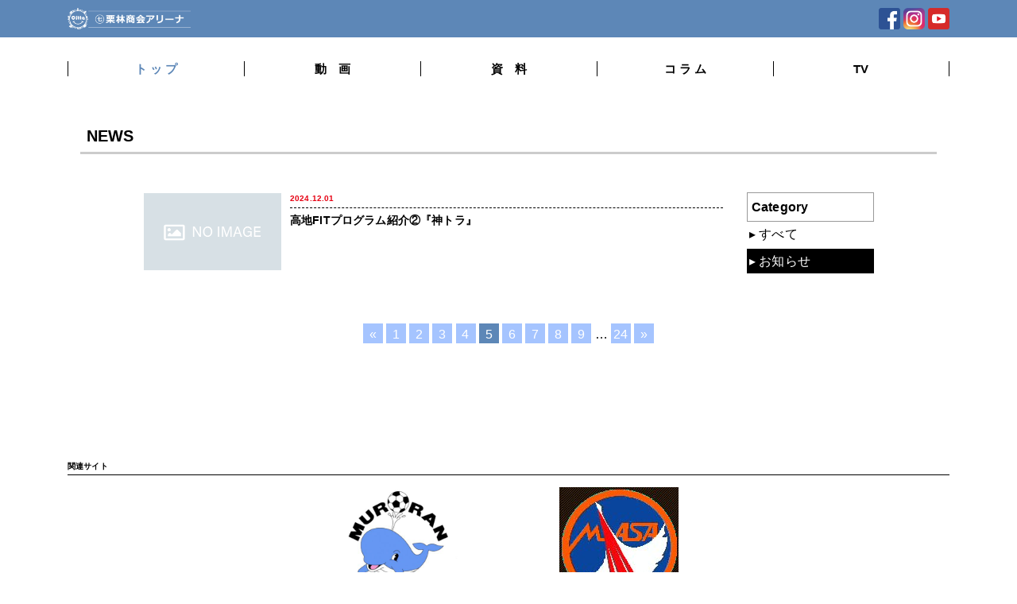

--- FILE ---
content_type: text/html; charset=UTF-8
request_url: https://muroran.citta-town.com/archives/various_cat/full-posture_l3/page/5
body_size: 8423
content:
<!doctype html>
<html lang="ja">
<head>
<meta charset="utf-8">
<meta name="viewport" content="width=device-width, initial-scale=1, shrink-to-fit=no">
<title>㊆栗林商会アリーナ【コンテンツ紹介】／Citta</title>
	
<meta name="description" content=" ">
<meta http-equiv="X-UA-Compatible" content="IE=edge">
	
	<link rel="stylesheet" href="https://muroran.citta-town.com/wp-content/themes/wp-muroran/css/bootstrap.css" media="all">
	<link rel="stylesheet" href="https://cdnjs.cloudflare.com/ajax/libs/slick-carousel/1.9.0/slick.css">
    <link rel="stylesheet" href="https://cdnjs.cloudflare.com/ajax/libs/slick-carousel/1.9.0/slick-theme.css">
	<link href="https://muroran.citta-town.com/wp-content/themes/wp-muroran/style.css" rel="stylesheet" type="text/css" media="all">
		
	<script type="text/javascript" src="https://muroran.citta-town.com/wp-content/themes/wp-muroran/js/jquery-3.4.1.js"></script>
	<script type="text/javascript" src="https://muroran.citta-town.com/wp-content/themes/wp-muroran/js/bootstrap.bundle.min.js"></script>
	<script src="https://cdnjs.cloudflare.com/ajax/libs/slick-carousel/1.9.0/slick.min.js"></script>
	<script type="text/javascript" src="https://muroran.citta-town.com/wp-content/themes/wp-muroran/js/fastyt.js"></script>
	<script type="text/javascript" src="https://muroran.citta-town.com/wp-content/themes/wp-muroran/js/index.js"></script>
	
	<meta name='robots' content='max-image-preview:large' />
<link rel="alternate" type="application/rss+xml" title="㊆栗林商会アリーナ【コンテンツ紹介】／Citta &raquo; 全身 カテゴリー のフィード" href="https://muroran.citta-town.com/archives/various_cat/full-posture_l3/feed" />
<script type="text/javascript">
/* <![CDATA[ */
window._wpemojiSettings = {"baseUrl":"https:\/\/s.w.org\/images\/core\/emoji\/15.0.3\/72x72\/","ext":".png","svgUrl":"https:\/\/s.w.org\/images\/core\/emoji\/15.0.3\/svg\/","svgExt":".svg","source":{"concatemoji":"https:\/\/muroran.citta-town.com\/wp-includes\/js\/wp-emoji-release.min.js?ver=6.5.7"}};
/*! This file is auto-generated */
!function(i,n){var o,s,e;function c(e){try{var t={supportTests:e,timestamp:(new Date).valueOf()};sessionStorage.setItem(o,JSON.stringify(t))}catch(e){}}function p(e,t,n){e.clearRect(0,0,e.canvas.width,e.canvas.height),e.fillText(t,0,0);var t=new Uint32Array(e.getImageData(0,0,e.canvas.width,e.canvas.height).data),r=(e.clearRect(0,0,e.canvas.width,e.canvas.height),e.fillText(n,0,0),new Uint32Array(e.getImageData(0,0,e.canvas.width,e.canvas.height).data));return t.every(function(e,t){return e===r[t]})}function u(e,t,n){switch(t){case"flag":return n(e,"\ud83c\udff3\ufe0f\u200d\u26a7\ufe0f","\ud83c\udff3\ufe0f\u200b\u26a7\ufe0f")?!1:!n(e,"\ud83c\uddfa\ud83c\uddf3","\ud83c\uddfa\u200b\ud83c\uddf3")&&!n(e,"\ud83c\udff4\udb40\udc67\udb40\udc62\udb40\udc65\udb40\udc6e\udb40\udc67\udb40\udc7f","\ud83c\udff4\u200b\udb40\udc67\u200b\udb40\udc62\u200b\udb40\udc65\u200b\udb40\udc6e\u200b\udb40\udc67\u200b\udb40\udc7f");case"emoji":return!n(e,"\ud83d\udc26\u200d\u2b1b","\ud83d\udc26\u200b\u2b1b")}return!1}function f(e,t,n){var r="undefined"!=typeof WorkerGlobalScope&&self instanceof WorkerGlobalScope?new OffscreenCanvas(300,150):i.createElement("canvas"),a=r.getContext("2d",{willReadFrequently:!0}),o=(a.textBaseline="top",a.font="600 32px Arial",{});return e.forEach(function(e){o[e]=t(a,e,n)}),o}function t(e){var t=i.createElement("script");t.src=e,t.defer=!0,i.head.appendChild(t)}"undefined"!=typeof Promise&&(o="wpEmojiSettingsSupports",s=["flag","emoji"],n.supports={everything:!0,everythingExceptFlag:!0},e=new Promise(function(e){i.addEventListener("DOMContentLoaded",e,{once:!0})}),new Promise(function(t){var n=function(){try{var e=JSON.parse(sessionStorage.getItem(o));if("object"==typeof e&&"number"==typeof e.timestamp&&(new Date).valueOf()<e.timestamp+604800&&"object"==typeof e.supportTests)return e.supportTests}catch(e){}return null}();if(!n){if("undefined"!=typeof Worker&&"undefined"!=typeof OffscreenCanvas&&"undefined"!=typeof URL&&URL.createObjectURL&&"undefined"!=typeof Blob)try{var e="postMessage("+f.toString()+"("+[JSON.stringify(s),u.toString(),p.toString()].join(",")+"));",r=new Blob([e],{type:"text/javascript"}),a=new Worker(URL.createObjectURL(r),{name:"wpTestEmojiSupports"});return void(a.onmessage=function(e){c(n=e.data),a.terminate(),t(n)})}catch(e){}c(n=f(s,u,p))}t(n)}).then(function(e){for(var t in e)n.supports[t]=e[t],n.supports.everything=n.supports.everything&&n.supports[t],"flag"!==t&&(n.supports.everythingExceptFlag=n.supports.everythingExceptFlag&&n.supports[t]);n.supports.everythingExceptFlag=n.supports.everythingExceptFlag&&!n.supports.flag,n.DOMReady=!1,n.readyCallback=function(){n.DOMReady=!0}}).then(function(){return e}).then(function(){var e;n.supports.everything||(n.readyCallback(),(e=n.source||{}).concatemoji?t(e.concatemoji):e.wpemoji&&e.twemoji&&(t(e.twemoji),t(e.wpemoji)))}))}((window,document),window._wpemojiSettings);
/* ]]> */
</script>
<style id='wp-emoji-styles-inline-css' type='text/css'>

	img.wp-smiley, img.emoji {
		display: inline !important;
		border: none !important;
		box-shadow: none !important;
		height: 1em !important;
		width: 1em !important;
		margin: 0 0.07em !important;
		vertical-align: -0.1em !important;
		background: none !important;
		padding: 0 !important;
	}
</style>
<link rel='stylesheet' id='wp-block-library-css' href='https://muroran.citta-town.com/wp-includes/css/dist/block-library/style.min.css?ver=6.5.7' type='text/css' media='all' />
<style id='classic-theme-styles-inline-css' type='text/css'>
/*! This file is auto-generated */
.wp-block-button__link{color:#fff;background-color:#32373c;border-radius:9999px;box-shadow:none;text-decoration:none;padding:calc(.667em + 2px) calc(1.333em + 2px);font-size:1.125em}.wp-block-file__button{background:#32373c;color:#fff;text-decoration:none}
</style>
<style id='global-styles-inline-css' type='text/css'>
body{--wp--preset--color--black: #000000;--wp--preset--color--cyan-bluish-gray: #abb8c3;--wp--preset--color--white: #ffffff;--wp--preset--color--pale-pink: #f78da7;--wp--preset--color--vivid-red: #cf2e2e;--wp--preset--color--luminous-vivid-orange: #ff6900;--wp--preset--color--luminous-vivid-amber: #fcb900;--wp--preset--color--light-green-cyan: #7bdcb5;--wp--preset--color--vivid-green-cyan: #00d084;--wp--preset--color--pale-cyan-blue: #8ed1fc;--wp--preset--color--vivid-cyan-blue: #0693e3;--wp--preset--color--vivid-purple: #9b51e0;--wp--preset--gradient--vivid-cyan-blue-to-vivid-purple: linear-gradient(135deg,rgba(6,147,227,1) 0%,rgb(155,81,224) 100%);--wp--preset--gradient--light-green-cyan-to-vivid-green-cyan: linear-gradient(135deg,rgb(122,220,180) 0%,rgb(0,208,130) 100%);--wp--preset--gradient--luminous-vivid-amber-to-luminous-vivid-orange: linear-gradient(135deg,rgba(252,185,0,1) 0%,rgba(255,105,0,1) 100%);--wp--preset--gradient--luminous-vivid-orange-to-vivid-red: linear-gradient(135deg,rgba(255,105,0,1) 0%,rgb(207,46,46) 100%);--wp--preset--gradient--very-light-gray-to-cyan-bluish-gray: linear-gradient(135deg,rgb(238,238,238) 0%,rgb(169,184,195) 100%);--wp--preset--gradient--cool-to-warm-spectrum: linear-gradient(135deg,rgb(74,234,220) 0%,rgb(151,120,209) 20%,rgb(207,42,186) 40%,rgb(238,44,130) 60%,rgb(251,105,98) 80%,rgb(254,248,76) 100%);--wp--preset--gradient--blush-light-purple: linear-gradient(135deg,rgb(255,206,236) 0%,rgb(152,150,240) 100%);--wp--preset--gradient--blush-bordeaux: linear-gradient(135deg,rgb(254,205,165) 0%,rgb(254,45,45) 50%,rgb(107,0,62) 100%);--wp--preset--gradient--luminous-dusk: linear-gradient(135deg,rgb(255,203,112) 0%,rgb(199,81,192) 50%,rgb(65,88,208) 100%);--wp--preset--gradient--pale-ocean: linear-gradient(135deg,rgb(255,245,203) 0%,rgb(182,227,212) 50%,rgb(51,167,181) 100%);--wp--preset--gradient--electric-grass: linear-gradient(135deg,rgb(202,248,128) 0%,rgb(113,206,126) 100%);--wp--preset--gradient--midnight: linear-gradient(135deg,rgb(2,3,129) 0%,rgb(40,116,252) 100%);--wp--preset--font-size--small: 13px;--wp--preset--font-size--medium: 20px;--wp--preset--font-size--large: 36px;--wp--preset--font-size--x-large: 42px;--wp--preset--spacing--20: 0.44rem;--wp--preset--spacing--30: 0.67rem;--wp--preset--spacing--40: 1rem;--wp--preset--spacing--50: 1.5rem;--wp--preset--spacing--60: 2.25rem;--wp--preset--spacing--70: 3.38rem;--wp--preset--spacing--80: 5.06rem;--wp--preset--shadow--natural: 6px 6px 9px rgba(0, 0, 0, 0.2);--wp--preset--shadow--deep: 12px 12px 50px rgba(0, 0, 0, 0.4);--wp--preset--shadow--sharp: 6px 6px 0px rgba(0, 0, 0, 0.2);--wp--preset--shadow--outlined: 6px 6px 0px -3px rgba(255, 255, 255, 1), 6px 6px rgba(0, 0, 0, 1);--wp--preset--shadow--crisp: 6px 6px 0px rgba(0, 0, 0, 1);}:where(.is-layout-flex){gap: 0.5em;}:where(.is-layout-grid){gap: 0.5em;}body .is-layout-flex{display: flex;}body .is-layout-flex{flex-wrap: wrap;align-items: center;}body .is-layout-flex > *{margin: 0;}body .is-layout-grid{display: grid;}body .is-layout-grid > *{margin: 0;}:where(.wp-block-columns.is-layout-flex){gap: 2em;}:where(.wp-block-columns.is-layout-grid){gap: 2em;}:where(.wp-block-post-template.is-layout-flex){gap: 1.25em;}:where(.wp-block-post-template.is-layout-grid){gap: 1.25em;}.has-black-color{color: var(--wp--preset--color--black) !important;}.has-cyan-bluish-gray-color{color: var(--wp--preset--color--cyan-bluish-gray) !important;}.has-white-color{color: var(--wp--preset--color--white) !important;}.has-pale-pink-color{color: var(--wp--preset--color--pale-pink) !important;}.has-vivid-red-color{color: var(--wp--preset--color--vivid-red) !important;}.has-luminous-vivid-orange-color{color: var(--wp--preset--color--luminous-vivid-orange) !important;}.has-luminous-vivid-amber-color{color: var(--wp--preset--color--luminous-vivid-amber) !important;}.has-light-green-cyan-color{color: var(--wp--preset--color--light-green-cyan) !important;}.has-vivid-green-cyan-color{color: var(--wp--preset--color--vivid-green-cyan) !important;}.has-pale-cyan-blue-color{color: var(--wp--preset--color--pale-cyan-blue) !important;}.has-vivid-cyan-blue-color{color: var(--wp--preset--color--vivid-cyan-blue) !important;}.has-vivid-purple-color{color: var(--wp--preset--color--vivid-purple) !important;}.has-black-background-color{background-color: var(--wp--preset--color--black) !important;}.has-cyan-bluish-gray-background-color{background-color: var(--wp--preset--color--cyan-bluish-gray) !important;}.has-white-background-color{background-color: var(--wp--preset--color--white) !important;}.has-pale-pink-background-color{background-color: var(--wp--preset--color--pale-pink) !important;}.has-vivid-red-background-color{background-color: var(--wp--preset--color--vivid-red) !important;}.has-luminous-vivid-orange-background-color{background-color: var(--wp--preset--color--luminous-vivid-orange) !important;}.has-luminous-vivid-amber-background-color{background-color: var(--wp--preset--color--luminous-vivid-amber) !important;}.has-light-green-cyan-background-color{background-color: var(--wp--preset--color--light-green-cyan) !important;}.has-vivid-green-cyan-background-color{background-color: var(--wp--preset--color--vivid-green-cyan) !important;}.has-pale-cyan-blue-background-color{background-color: var(--wp--preset--color--pale-cyan-blue) !important;}.has-vivid-cyan-blue-background-color{background-color: var(--wp--preset--color--vivid-cyan-blue) !important;}.has-vivid-purple-background-color{background-color: var(--wp--preset--color--vivid-purple) !important;}.has-black-border-color{border-color: var(--wp--preset--color--black) !important;}.has-cyan-bluish-gray-border-color{border-color: var(--wp--preset--color--cyan-bluish-gray) !important;}.has-white-border-color{border-color: var(--wp--preset--color--white) !important;}.has-pale-pink-border-color{border-color: var(--wp--preset--color--pale-pink) !important;}.has-vivid-red-border-color{border-color: var(--wp--preset--color--vivid-red) !important;}.has-luminous-vivid-orange-border-color{border-color: var(--wp--preset--color--luminous-vivid-orange) !important;}.has-luminous-vivid-amber-border-color{border-color: var(--wp--preset--color--luminous-vivid-amber) !important;}.has-light-green-cyan-border-color{border-color: var(--wp--preset--color--light-green-cyan) !important;}.has-vivid-green-cyan-border-color{border-color: var(--wp--preset--color--vivid-green-cyan) !important;}.has-pale-cyan-blue-border-color{border-color: var(--wp--preset--color--pale-cyan-blue) !important;}.has-vivid-cyan-blue-border-color{border-color: var(--wp--preset--color--vivid-cyan-blue) !important;}.has-vivid-purple-border-color{border-color: var(--wp--preset--color--vivid-purple) !important;}.has-vivid-cyan-blue-to-vivid-purple-gradient-background{background: var(--wp--preset--gradient--vivid-cyan-blue-to-vivid-purple) !important;}.has-light-green-cyan-to-vivid-green-cyan-gradient-background{background: var(--wp--preset--gradient--light-green-cyan-to-vivid-green-cyan) !important;}.has-luminous-vivid-amber-to-luminous-vivid-orange-gradient-background{background: var(--wp--preset--gradient--luminous-vivid-amber-to-luminous-vivid-orange) !important;}.has-luminous-vivid-orange-to-vivid-red-gradient-background{background: var(--wp--preset--gradient--luminous-vivid-orange-to-vivid-red) !important;}.has-very-light-gray-to-cyan-bluish-gray-gradient-background{background: var(--wp--preset--gradient--very-light-gray-to-cyan-bluish-gray) !important;}.has-cool-to-warm-spectrum-gradient-background{background: var(--wp--preset--gradient--cool-to-warm-spectrum) !important;}.has-blush-light-purple-gradient-background{background: var(--wp--preset--gradient--blush-light-purple) !important;}.has-blush-bordeaux-gradient-background{background: var(--wp--preset--gradient--blush-bordeaux) !important;}.has-luminous-dusk-gradient-background{background: var(--wp--preset--gradient--luminous-dusk) !important;}.has-pale-ocean-gradient-background{background: var(--wp--preset--gradient--pale-ocean) !important;}.has-electric-grass-gradient-background{background: var(--wp--preset--gradient--electric-grass) !important;}.has-midnight-gradient-background{background: var(--wp--preset--gradient--midnight) !important;}.has-small-font-size{font-size: var(--wp--preset--font-size--small) !important;}.has-medium-font-size{font-size: var(--wp--preset--font-size--medium) !important;}.has-large-font-size{font-size: var(--wp--preset--font-size--large) !important;}.has-x-large-font-size{font-size: var(--wp--preset--font-size--x-large) !important;}
.wp-block-navigation a:where(:not(.wp-element-button)){color: inherit;}
:where(.wp-block-post-template.is-layout-flex){gap: 1.25em;}:where(.wp-block-post-template.is-layout-grid){gap: 1.25em;}
:where(.wp-block-columns.is-layout-flex){gap: 2em;}:where(.wp-block-columns.is-layout-grid){gap: 2em;}
.wp-block-pullquote{font-size: 1.5em;line-height: 1.6;}
</style>
<link rel='stylesheet' id='wp-pagenavi-css' href='https://muroran.citta-town.com/wp-content/plugins/wp-pagenavi/pagenavi-css.css?ver=2.70' type='text/css' media='all' />
<link rel='stylesheet' id='mts_simple_booking_front_css-css' href='https://muroran.citta-town.com/wp-content/plugins/mts-simple-booking-c/css/mtssb-front.css?ver=6.5.7' type='text/css' media='all' />
<link rel='stylesheet' id='dashicons-css' href='https://muroran.citta-town.com/wp-includes/css/dashicons.min.css?ver=6.5.7' type='text/css' media='all' />
<link rel='stylesheet' id='my-calendar-reset-css' href='https://muroran.citta-town.com/wp-content/plugins/my-calendar/css/reset.css?ver=3.4.24' type='text/css' media='all' />
<link rel='stylesheet' id='my-calendar-style-css' href='https://muroran.citta-town.com/wp-content/plugins/my-calendar/styles/twentytwentytwo.css?ver=3.4.24-twentytwentytwo-css' type='text/css' media='all' />
<style id='my-calendar-style-inline-css' type='text/css'>

/* Styles by My Calendar - Joseph C Dolson https://www.joedolson.com/ */

.mc-main .mc_general .event-title, .mc-main .mc_general .event-title a { background: #ffffcc !important; color: #000000 !important; }
.mc-main .mc_general .event-title a:hover, .mc-main .mc_general .event-title a:focus { background: #ffffff !important;}
.mc-main {--primary-dark: #313233; --primary-light: #fff; --secondary-light: #fff; --secondary-dark: #000; --highlight-dark: #666; --highlight-light: #efefef; --category-mc_general: #ffffcc; }
</style>
<script type="text/javascript" src="https://muroran.citta-town.com/wp-includes/js/jquery/jquery.min.js?ver=3.7.1" id="jquery-core-js"></script>
<script type="text/javascript" src="https://muroran.citta-town.com/wp-includes/js/jquery/jquery-migrate.min.js?ver=3.4.1" id="jquery-migrate-js"></script>
<script type="text/javascript" id="drilldown-js-extra">
/* <![CDATA[ */
var drilldown_vars = {"ajaxurl":"https:\/\/muroran.citta-town.com\/wp-admin\/admin-ajax.php"};
/* ]]> */
</script>
<script type="text/javascript" src="https://muroran.citta-town.com/wp-content/themes/wp-muroran/js/drilldown.js?202206201453&amp;ver=6.5.7" id="drilldown-js"></script>
<link rel="https://api.w.org/" href="https://muroran.citta-town.com/wp-json/" /><link rel="EditURI" type="application/rsd+xml" title="RSD" href="https://muroran.citta-town.com/xmlrpc.php?rsd" />
<meta name="generator" content="WordPress 6.5.7" />
		<script>
			( function() {
				window.onpageshow = function( event ) {
					// Defined window.wpforms means that a form exists on a page.
					// If so and back/forward button has been clicked,
					// force reload a page to prevent the submit button state stuck.
					if ( typeof window.wpforms !== 'undefined' && event.persisted ) {
						window.location.reload();
					}
				};
			}() );
		</script>
		<link rel="icon" href="https://muroran.citta-town.com/wp-content/uploads/2023/01/cropped-siteicon2-1-32x32.png" sizes="32x32" />
<link rel="icon" href="https://muroran.citta-town.com/wp-content/uploads/2023/01/cropped-siteicon2-1-192x192.png" sizes="192x192" />
<link rel="apple-touch-icon" href="https://muroran.citta-town.com/wp-content/uploads/2023/01/cropped-siteicon2-1-180x180.png" />
<meta name="msapplication-TileImage" content="https://muroran.citta-town.com/wp-content/uploads/2023/01/cropped-siteicon2-1-270x270.png" />
<style id="wpforms-css-vars-root">
				:root {
					--wpforms-field-border-radius: 3px;
--wpforms-field-border-style: solid;
--wpforms-field-border-size: 1px;
--wpforms-field-background-color: #ffffff;
--wpforms-field-border-color: rgba( 0, 0, 0, 0.25 );
--wpforms-field-border-color-spare: rgba( 0, 0, 0, 0.25 );
--wpforms-field-text-color: rgba( 0, 0, 0, 0.7 );
--wpforms-field-menu-color: #ffffff;
--wpforms-label-color: rgba( 0, 0, 0, 0.85 );
--wpforms-label-sublabel-color: rgba( 0, 0, 0, 0.55 );
--wpforms-label-error-color: #d63637;
--wpforms-button-border-radius: 3px;
--wpforms-button-border-style: none;
--wpforms-button-border-size: 1px;
--wpforms-button-background-color: #066aab;
--wpforms-button-border-color: #066aab;
--wpforms-button-text-color: #ffffff;
--wpforms-page-break-color: #066aab;
--wpforms-background-image: none;
--wpforms-background-position: center center;
--wpforms-background-repeat: no-repeat;
--wpforms-background-size: cover;
--wpforms-background-width: 100px;
--wpforms-background-height: 100px;
--wpforms-background-color: rgba( 0, 0, 0, 0 );
--wpforms-background-url: none;
--wpforms-container-padding: 0px;
--wpforms-container-border-style: none;
--wpforms-container-border-width: 1px;
--wpforms-container-border-color: #000000;
--wpforms-container-border-radius: 3px;
--wpforms-field-size-input-height: 43px;
--wpforms-field-size-input-spacing: 15px;
--wpforms-field-size-font-size: 16px;
--wpforms-field-size-line-height: 19px;
--wpforms-field-size-padding-h: 14px;
--wpforms-field-size-checkbox-size: 16px;
--wpforms-field-size-sublabel-spacing: 5px;
--wpforms-field-size-icon-size: 1;
--wpforms-label-size-font-size: 16px;
--wpforms-label-size-line-height: 19px;
--wpforms-label-size-sublabel-font-size: 14px;
--wpforms-label-size-sublabel-line-height: 17px;
--wpforms-button-size-font-size: 17px;
--wpforms-button-size-height: 41px;
--wpforms-button-size-padding-h: 15px;
--wpforms-button-size-margin-top: 10px;
--wpforms-container-shadow-size-box-shadow: none;

				}
			</style>	
<meta name="google-site-verification" content="1Lss6hxH7TqoGFYKGyCqUpbo9yWgp9a1VnKUO9Oeifc" />
	
<!-- Google tag (gtag.js) -->
<script async src="https://www.googletagmanager.com/gtag/js?id=G-BV4PYMB6KD"></script>
<script>
  window.dataLayer = window.dataLayer || [];
  function gtag(){dataLayer.push(arguments);}
  gtag('js', new Date());

  gtag('config', 'G-BV4PYMB6KD');
</script>
	
</head>

<body>

	
<header>
		
		<div class="container">
		<div class="row row-10 align-items-center">
			<div class="col-8 col-md-6">
				<h1><a href="/"><img src="https://muroran.citta-town.com/wp-content/uploads/2023/01/kuribayashishokaiarena-citta.png" alt="citta" width="100%" class="spbr001"/></a></h1>
			</div>
			<div class="col-3 col-sm-4 col-md-6 col-xl-6">
				<div class="d-flex float-right align-items-center">
					<div class="sns-area">
					<a href="https://www.facebook.com/Cittatown2021" target="_blank" rel="noopener noreferrer"><img src="https://muroran.citta-town.com/wp-content/themes/wp-muroran/img/facebook.png" alt="facebook"></a>
					<a href="https://www.instagram.com/citta.town/" target="_blank" rel="noopener noreferrer"><img src="https://muroran.citta-town.com/wp-content/themes/wp-muroran/img/instagram.png" alt="instagram"></a>
					<a href="https://www.youtube.com/channel/UCGhhLV7MexljwzwdK-LHKLw" target="_blank" rel="noopener noreferrer"><img src="https://muroran.citta-town.com/wp-content/themes/wp-muroran/img/youtube.png" alt="youtube"></a>
					</div>
				</div>
			</div>
		</div>
		</div>
		
			<div class="sp-header">
			<div class="hamburger">
			  <span></span>
			  <span></span>
			  <span></span>
			  <span class="hum_text01">MENU</span>
			</div>
			</div>	
</header>
	
			<div class="container gmrelative01">
			<nav class="globalMenuSp">
				<ul>
					<li class="active"><div id="nav-home-sp" class="top-menu-inner"><a href="/"><div class="nav-title">ト ッ プ</div></a></div></li>
					<li><div id="nav-movie-sp" class="top-menu-inner"><a href="/movie"><div class="nav-title">動　画</div></a></div></li>
					<li><div id="nav-document-sp" class="top-menu-inner sp-bd-right"><a href="/document"><div class="nav-title">資　料</div></a></div></li>
					<li><div id="nav-column-sp" class="top-menu-inner"> <a href="/column"><div class="nav-title">コ ラ ム</div></a> </div></li>
					<li><div id="nav-live-sp" class="top-menu-inner"><a href="/tv"><div class="nav-title">TV</div></a></div></li>
				</ul>
				<div class="sns-area2">
					<a href="https://www.facebook.com/Cittatown2021" target="_blank" rel="noopener noreferrer"><img src="https://muroran.citta-town.com/wp-content/themes/wp-muroran/img/facebook.png" alt="facebook"></a>
					<a href="https://www.instagram.com/citta.town/" target="_blank" rel="noopener noreferrer"><img src="https://muroran.citta-town.com/wp-content/themes/wp-muroran/img/instagram.png" alt="instagram"></a>
					<a href="https://www.youtube.com/channel/UCGhhLV7MexljwzwdK-LHKLw" target="_blank" rel="noopener noreferrer"><img src="https://muroran.citta-town.com/wp-content/themes/wp-muroran/img/youtube.png" alt="youtube"></a>
				</div>
			</nav>

			<nav class="top-menu">
					<div class="row no-gutters">
					<div class="col">
					  <div id="nav-home" class="top-menu-inner">
						  <a href="/" class="no_border01"><div class="nav-title">ト ッ プ</div></a>
						</div>
					</div>
					<div class="col">
						<div id="nav-movie" class="top-menu-inner">
						  <a href="/movie" class="no_border01"><div class="nav-title">動　画</div></a>
						</div>
					</div>
					<div class="col">
					  <div id="nav-document" class="top-menu-inner sp-bd-right">
						  <a href="/document" class="no_border01"><div class="nav-title">資　料</div></a>
					  </div>
					</div>
					<div class="col">
					  <div id="nav-column" class="top-menu-inner">
						  <a href="/column" class="no_border01">
						  <div class="nav-title">コ ラ ム</div></a>
					  </div>
					</div>
					<div class="col">
					  <div id="nav-live" class="top-menu-inner bd-right">
						  <a href="/tv" class="no_border01"><div class="nav-title">TV</div></a>
					  </div>
					</div>
				  </div>
				</nav>
			</div>	
		<div id="main-wrapper">
			
			<section class="page-inner">
				<div class="container">
										
					<h2 class="h2-basic"> NEWS</h2>
					
					<div class="row">
					<div class="col-md-9 col-lg-8 offset-lg-1">
						
					<ul class="tabacms_blog_list tabacms_height_match">
											
						  <li>
							<article>
							  <div class="row row-10 mb-3">
								<div class="col-3" style="height: 115.3px;">
								  <div class="tabacms_thumbnail_wrapper">
									<div class="tabacms_thumbnail"> <a href="https://muroran.citta-town.com/archives/various/various-765">
																					<img src="https://muroran.citta-town.com/wp-content/themes/wp-muroran/img/no_image.png" class="img-responsive" alt="お知らせ画像" />
																				</a> </div>
								  </div>
								</div>
								<div class="col-9" style="height: 115.3px;">
								  <div class="tabacms_detail">
																		<time> 2024.12.01 </time>
									<h2 class="tabacms_ellipsis_2"> <a href="https://muroran.citta-town.com/archives/various/various-765">高地FITプログラム紹介②『神トラ』</a> </h2>
									</div>
								</div>
							  </div>
							</article>
						  </li>
						
						

													
					</ul>
						
						
					</div>
					<div class="col-md-3 col-lg-2 mt-5 mt-md-0">				
						
						<div class="side-midashi">Category</div>
						<ul class="side-list mb-4">
							<li class="all"><a href="/news-list">すべて</a></li>
							
							<li><a href="https://muroran.citta-town.com/archives/category/news-info" style="background:#000000;">お知らせ</a> </li> 							
							</ul>
						


					</div>
					</div>
				
					<div class="archive-pager">
							<a class="prev page-numbers" href="https://muroran.citta-town.com/archives/various_cat/full-posture_l3/page/4">«</a>
<a class="page-numbers" href="https://muroran.citta-town.com/archives/various_cat/full-posture_l3">1</a>
<a class="page-numbers" href="https://muroran.citta-town.com/archives/various_cat/full-posture_l3/page/2">2</a>
<a class="page-numbers" href="https://muroran.citta-town.com/archives/various_cat/full-posture_l3/page/3">3</a>
<a class="page-numbers" href="https://muroran.citta-town.com/archives/various_cat/full-posture_l3/page/4">4</a>
<span aria-current="page" class="page-numbers current">5</span>
<a class="page-numbers" href="https://muroran.citta-town.com/archives/various_cat/full-posture_l3/page/6">6</a>
<a class="page-numbers" href="https://muroran.citta-town.com/archives/various_cat/full-posture_l3/page/7">7</a>
<a class="page-numbers" href="https://muroran.citta-town.com/archives/various_cat/full-posture_l3/page/8">8</a>
<a class="page-numbers" href="https://muroran.citta-town.com/archives/various_cat/full-posture_l3/page/9">9</a>
<span class="page-numbers dots">&hellip;</span>
<a class="page-numbers" href="https://muroran.citta-town.com/archives/various_cat/full-posture_l3/page/24">24</a>
<a class="next page-numbers" href="https://muroran.citta-town.com/archives/various_cat/full-posture_l3/page/6">»</a>						</div>
					

						
					</div>
				
			</section>
			</div>

		
<!--<section class="index-box partners_link001 pb-4 mt-5 mb-5 frame_wrap1">
		<div class="container">
        <h2>Cittaサイト</h2>
		  
		  <iframe  class= "frame_center" src="https://citta-town.com/" width="100%" height="640"></iframe>
		  
		</div>
</section>-->

<section class="index-box partners_link001 pb-4 mt-5 mb-5 ">
      <div class="container">
        <h2>関連サイト</h2>
		  		  
        <div class="live-bg">
          <div class="container">
            <div class="row justify-content-center">
              <div class="col-6 col-md-3 col-lg-2 live-bg-red text-center">
                <a href="https://www.city.muroran.lg.jp/" target="_blank" rel="noopener noreferrer">
                  <img src="https://muroran.citta-town.com/wp-content/themes/wp-muroran/img/AGREEMENT/muroran.jpg" alt="室蘭市"/>
                </a>
              </div>
              <div class="col-6 col-md-3 col-lg-2 offset-lg-1 live-bg-gray text-center">
                <a href="https://murospo.com/taikyo/index-bl2021.html" target="_blank" rel="noopener noreferrer">
                  <img src="https://muroran.citta-town.com/wp-content/themes/wp-muroran/img/AGREEMENT/muroran_sports.jpg" alt="室蘭市スポーツ協会"/>
                </a>
              </div>
            </div>
          </div>
        </div>
		  <div class="bnr-citta text-center mt-5 pt-3">
			  <a href="https://citta-town.com/" target="_blank" rel="noopener noreferrer">
			  <img src="https://muroran.citta-town.com/wp-content/themes/wp-muroran/img/AGREEMENT/citta_logo.jpg" alt="Citta"/>
			</a>
		  </div>
      </div>
    </section>


<div class="container">
		<nav class="top-menu bottom-menu">
			<div class="row no-gutters">
					<div class="col">
					  <div id="nav-home" class="top-menu-inner">
						  <a href="/" class="no_border01"><div class="nav-title">ト ッ プ</div></a>
						</div>
					</div>
					<div class="col">
						<div id="nav-movie" class="top-menu-inner">
						  <a href="/movie" class="no_border01"><div class="nav-title">動　画</div></a>
						</div>
					</div>
					<div class="col">
					  <div id="nav-document" class="top-menu-inner sp-bd-right">
						  <a href="/document" class="no_border01"><div class="nav-title">資　料</div></a>
					  </div>
					</div>
					<div class="col">
					  <div id="nav-column" class="top-menu-inner">
						  <a href="/column" class="no_border01">
						  <div class="nav-title">コ ラ ム</div></a>
					  </div>
					</div>
					<div class="col">
					  <div id="nav-live" class="top-menu-inner bd-right">
						  <a href="/tv" class="no_border01"><div class="nav-title">TV</div></a>
					  </div>
					</div>
				  </div>
		</nav>
	</div>
	
	<footer>
		<div class="footer-back ">
		<div class="container">
			<div class="footer-nav-wrapper">
			<ul class="footer-nav">
			    <li><a href="/">≫トップページ</a></li>
				<li><a href="https://citta-town.com/question" target="_blank">≫よくあるご質問</a></li>
				<li><a href="https://citta-town.com/guide" target="_blank">≫利用規約</a></li>
				<li><a href="https://citta-town.com/privacy" target="_blank">≫プライバシーポリシー</a></li>
				<li><a href="https://ragusuta.co.jp/contact-citta/" target="_blank">≫お問い合わせ</a></li>
				<li><a href="https://ragusuta.co.jp//" target="_blank">≫Citta運営企業</a></li>
			</ul>
		</div>
		
		</div>
		<div class="footer-copy">Copyright © ㊆栗林商会アリーナ／Citta</div>
		</div>

		<p id="page-top" style="bottom: 20px;"><a href="#wrap"><img src="https://muroran.citta-town.com/wp-content/themes/wp-muroran/img/arrow-1.png" alt="arrowアイコン" width="31px"></a></p>
	</footer>

<script type="text/javascript" src="https://muroran.citta-town.com/wp-includes/js/dist/vendor/wp-polyfill-inert.min.js?ver=3.1.2" id="wp-polyfill-inert-js"></script>
<script type="text/javascript" src="https://muroran.citta-town.com/wp-includes/js/dist/vendor/regenerator-runtime.min.js?ver=0.14.0" id="regenerator-runtime-js"></script>
<script type="text/javascript" src="https://muroran.citta-town.com/wp-includes/js/dist/vendor/wp-polyfill.min.js?ver=3.15.0" id="wp-polyfill-js"></script>
<script type="text/javascript" src="https://muroran.citta-town.com/wp-includes/js/dist/dom-ready.min.js?ver=f77871ff7694fffea381" id="wp-dom-ready-js"></script>
<script type="text/javascript" src="https://muroran.citta-town.com/wp-includes/js/dist/hooks.min.js?ver=2810c76e705dd1a53b18" id="wp-hooks-js"></script>
<script type="text/javascript" src="https://muroran.citta-town.com/wp-includes/js/dist/i18n.min.js?ver=5e580eb46a90c2b997e6" id="wp-i18n-js"></script>
<script type="text/javascript" id="wp-i18n-js-after">
/* <![CDATA[ */
wp.i18n.setLocaleData( { 'text direction\u0004ltr': [ 'ltr' ] } );
/* ]]> */
</script>
<script type="text/javascript" id="wp-a11y-js-translations">
/* <![CDATA[ */
( function( domain, translations ) {
	var localeData = translations.locale_data[ domain ] || translations.locale_data.messages;
	localeData[""].domain = domain;
	wp.i18n.setLocaleData( localeData, domain );
} )( "default", {"translation-revision-date":"2025-10-03 13:05:07+0000","generator":"GlotPress\/4.0.1","domain":"messages","locale_data":{"messages":{"":{"domain":"messages","plural-forms":"nplurals=1; plural=0;","lang":"ja_JP"},"Notifications":["\u901a\u77e5"]}},"comment":{"reference":"wp-includes\/js\/dist\/a11y.js"}} );
/* ]]> */
</script>
<script type="text/javascript" src="https://muroran.citta-town.com/wp-includes/js/dist/a11y.min.js?ver=d90eebea464f6c09bfd5" id="wp-a11y-js"></script>
<script type="text/javascript" id="mc.mcjs-js-extra">
/* <![CDATA[ */
var my_calendar = {"grid":"true","list":"true","mini":"true","ajax":"true","links":"false","newWindow":"\u65b0\u898f\u30bf\u30d6"};
/* ]]> */
</script>
<script type="text/javascript" src="https://muroran.citta-town.com/wp-content/plugins/my-calendar/js/mcjs.min.js?ver=3.4.24" id="mc.mcjs-js"></script>
</body>
</html>


--- FILE ---
content_type: text/css
request_url: https://muroran.citta-town.com/wp-content/themes/wp-muroran/style.css
body_size: 5621
content:
/*
Theme Name:	muroran.citta-town.com
Description:㊆栗林商会アリーナ【コンテンツ紹介】／Citta
Author:C-farm
*/

body {
    font-size: 16px;
	line-height: 1.6;
	font-family: "メイリオ", "Meiryo","游ゴシック体", "Yu Gothic", YuGothic, "ヒラギノ角ゴ Pro", "Hiragino Kaku Gothic Pro", sans-serif;
	font-feature-settings: "palt";
	color: #000;
	letter-spacing: 0.01rem;
	font-weight: 500;
}
a {
  -webkit-transition: all 0.2s ease;
  -moz-transition: all 0.2s ease;
  -ms-transition: all 0.2s ease;
  -o-transition: all 0.2s ease;
  transition: all 0.2s ease;
  color: #000;
}
a:hover, a:focus, a:active {
  outline: none;
  text-decoration: none;
  color: #0405cb;
}
img{
max-width:100%;
vertical-align: bottom;
}
input[type="submit"],
select {
	outline: none;
	border-radius: 0;
	-webkit-appearance: none;
	-moz-appearance: auto;
	-ms-appearance: auto;
	-o-appearance: auto;
	appearance: auto;
  }

.row-10 {
    margin-left:-5px;
    margin-right:-5px;
}	
.row-10>div {
    padding-right:5px;
    padding-left:5px;
}



*:focus {
	outline: none;
	}




/*トップページ-------------------------------*/
/*ヘッダー*/
header {
  background: #5d87b7;
  position: relative;
  z-index: 200;
}
h1 {
  line-height: 1;
  margin: 10px 0 10px;
  text-align: left;
	font-size: 16px;
}
h1 img {
  height: 27px;
	width: auto;
	z-index: 1000;
	position: relative;
}
.sns-area img {
  height: 27px;
	width: auto;
}


/*ナビゲーション*/
nav.globalMenuSp, .hamburger {
  display : none;
}
nav.top-menu {
  margin: 25px 0 5px;
  padding-bottom: 20px;
}
.top-menu-inner .nav-title {
  border-left: 1px solid #000;
}
.top-menu-inner.bd-right .nav-title {
  border-right: 1px solid #000;
}
.top-menu-inner a .nav-title {
	text-align: center;
  font-size: 15px;
  margin-bottom: 0;
  margin-top: 5px;
  font-weight: bold;
	line-height: 1.3;
}
.top-menu-inner a.active .nav-title {
  color: #5d87b7;
}

/*メインビジュアル*/
.slick-wrap {
  width: 100%;
  height: 100%;
}

.slick-wrap img {
  width: 100%;
  object-fit: cover;
}
ul.slick-wrap {
  margin: 0;
    margin-bottom: 0px;
  padding: 0;
}
.slick-prev, .slick-next {
  width: 30px;
  height: 30px;
  z-index: 15;
}
.slick-next {
  right: 0;
  position: absolute;
  top: 50%;
  transform: translateY(-50%);
  -webkit-transform: translateY(-50%);
  -ms-transform: translateY(-50%);
}
.slick-prev {
  left: 0;
  position: absolute;
  top: 50%;
  transform: translateY(-50%);
  -webkit-transform: translateY(-50%);
  -ms-transform: translateY(-50%);
}
.slick-next::before {
  content: "＞";
  width: 30px;
  height: 30px;
  background: #595757;
  color: #fff;
  display: inline-block;
  line-height: 30px;
  padding-left: 7px;
}
.slick-prev::before {
  content: "＜";
  width: 30px;
  height: 30px;
  background: #595757;
  color: #fff;
  display: inline-block;
  line-height: 30px;
  padding-right: 7px;
}
.slick-dots li {
  margin: 0;
}
.slick-dots li button::before {
  font-size: 10px;
  opacity: 0.75;
  -ms-filter: "alpha(opacity=75)";
  filter: alpha(opacity=75);
  color: #fff;
  -webkit-font-smoothing: antialiased;
  -moz-osx-font-smoothing: grayscale;
  -ms-filter: "alpha(opacity=75)";
  filter: alpha(opacity=75);
}
.slick-dots li.slick-active button::before {
  color: #669aff;
  opacity: 1;
  -ms-filter: "alpha(opacity=100)";
  filter: alpha(opacity=100);
}
.slick-dots {
	bottom: 10px;
}
.slick-dotted.slick-slider {
  margin-bottom: 0;
}


/*お知らせ*/
.calendar iframe {
  width: 100%;
}


h2.news-h2 {
  border-bottom: 1px solid #000;
  margin-bottom: 15px;
  font-size: 10px;
  font-weight: bold;
  padding-bottom: 4px;
}
.news-wrap {
  border: 1px dashed #000;
  padding: 15px;
}
.tabacms_blog_list {
  list-style: none;
  padding: 0;
  margin-bottom: 30px;
}
.tabacms_thumbnail_wrapper {
  margin: 0px 0px 16px 0px !important;
  padding: 0 !important;
  position: relative;
  width: 100%;
  border: solid 1px #ffffff;
}
.tabacms_thumbnail_wrapper::before {
  content: "";
  display: block;
  padding-top: 56.25%;
}
.tabacms_thumbnail_wrapper .tabacms_thumbnail {
  position: absolute;
  top: 0;
  left: 0;
  bottom: 0;
  right: 0;
  overflow: hidden;
  margin: 0 !important;
  padding: 0 !important;
}

.tabacms_thumbnail_wrapper .tabacms_thumbnail img {
  height: auto !important;
  width: 100%;
  display: block;
  max-width: 100%;
}
.tabacms_blog_list .tabacms_detail label {
  background-color: #cccccc;
  color: #ffffff;
  text-align: center;
  font-size: 0.7em;
  display: inline-block;
  clear: both;
  font-size: 10px !important;
  margin: 0px 0px 5px 0px !important;
  padding: 3px 5px 2px 5px !important;
  line-height: 1 !important;
	font-weight: bold;
}
.tabacms_blog_list .tabacms_detail time {
  font-size: 10px !important;
  display: block !important;
  margin: 0px 0px 3px 0px !important;
  font-weight: bold !important;
  float: none !important;
  color: #e60012 !important;
}
.tabacms_ellipsis_2 {
  overflow: hidden;
  text-overflow: ellipsis;
  display: -webkit-box;
  -webkit-box-orient: vertical;
  -webkit-line-clamp: 2;
}
.tabacms_blog_list .tabacms_detail h2 {
  font-size: 14px !important;
  margin: 0px !important;
  border-top: 1px dashed #000;
  padding-top: 7px;
  font-weight: bold;
}

.list-link {
  text-align: right;
  position: relative;
  line-height: 1;
}
.list-link::after {
  content: "";
  width: 0;
  height: 0;
  border-style: solid;
  border-width: 0 0 16px 20px;
  border-color: transparent transparent #000 transparent;
  position: absolute;
  bottom: 0;
  right: 0;
}
.list-link a {
  font-size: 10px;
  font-weight: bold;
  padding-right: 25px;
  display: inline-block;
  border-bottom: 1px solid #000;
  line-height: 20px;
}
.list-link::after {
  content: "";
  width: 0;
  height: 0;
  border-style: solid;
  border-width: 0 0 16px 20px;
  border-color: transparent transparent #000 transparent;
  position: absolute;
  bottom: 0;
  right: 0;
}



/*Let's Try*/
section.index-box02 {
  padding: 35px 0 35px;
  margin: 0;
}
section.index-box02.powerpush h2.index-h2-gray {
  color: #000;
  border: 1px solid #000;
  padding: 7px 60px 5px;
  display: inline-block;
	font-size: 20px;
	line-height: 1.5;
	letter-spacing: 3px;
	text-align: center;
	margin-bottom: 20px;
	font-weight: bold;
}


/*検索*/
.search-wrap {
  padding-bottom: 20px;
}
ul.index-search, ul.kyeword-search {
  display: flex;
  list-style: none;
  width: 100%;
  padding: 0;
  height: 42px;
}
ul.index-search {
  flex-wrap: nowrap;
}
.s-citta {
  font-size: 15px;
  color: #fff;
  font-weight: bold;
  height: 100%;
  line-height: 31px;
  padding: 5px 20px;
  background: #5d87b7;
	flex-basis: 30%;
	text-align: center;
}
.s-citta span {
  font-size: 10px;
}
.s-cat {
  flex-basis: 35%;
}
.t-key {
  flex-basis: 35%;
}
.s-key {
  flex-basis: 35%;
}
.s-submit {
  flex-basis: 8%;
}
.s-submit #search_btn {
  height: 42px;
  width: 42px;
	background: #5d87b7;
	border: none;
	padding: 0;
}
ul.index-search select {
  width: 100%;
  border: 2px solid #5d87b7;
  padding: 7px 5px;
  font-size: 11px;
  line-height: 24px;
  height: 100%;
	color: #999;
}
#search_btn img, #kyeword_btn img {
  height: 100%;
  width: auto;
}
ul.kyeword-search .s-key {
  flex-basis: 87%;
}
ul.kyeword-search input {
  width: 100%;
  border: 2px solid #000;
  padding: 7px 5px;
  font-size: 11px;
  line-height: 24px;
}
.s-submit {
  flex-basis: 8%;
}
.s-submit #kyeword_btn {
  background: #000;
  width: 42px;
	height: 42px;
  border: none;
  padding: 0;
}

ul.index-search select option {
  color: #000;
}
ul.index-search select option:first-child {
  color: #999;
}
.s-result {
  font-size: 13px;
}
.s-result div {
  color: #0405cb;
  line-height: 1.1;
}

/*共通*/
.inner {
    padding: 80px 0;
}

/*カレンダー*/
.booking-timelink {
  pointer-events: none;
}
.day-calendar table {
  width: 100% !important;
}


/*コンテンツ新着投稿表示*/
.s-thumbnail-m {
  position: relative;
  padding-bottom: 56.25%;
  height: 0;
  overflow: hidden;
}
.s-thumbnail-m a {
  border: 2px solid #fff;
  display: block;
  position: relative;
}
.s-thumbnail-m a img {
  width: 100%;
}


.main-head {
    padding: 5px 5px 2px;
    margin-top: 10px;
    font-size: 10px;
    font-weight: bold;
    background: #22537e;
    line-height: 1.3;
    display: inline-block;
    color: #fff;
}
.main-head span {
	font-size: 13px;
	line-height: 1;
}
dl.movie {
	margin-bottom: 20px;
	margin-top: 10px;
}
dl.movie dt{
	border-bottom:1px dashed #595757;
	padding-bottom: 5px;
	margin-bottom: 5px;
	display: flex;
	align-items: flex-end;
	justify-content: space-between;
}
dl.movie dt .movie-title{
	font-size: 14px;
	font-weight: 600;
	line-height: 1.4;

}
dl.movie dt .movie-date{
	font-size: 10px;
	font-weight: 600;
	text-align: right;
	color: #e60012;
}
dl.movie dd{
	font-size: 12px;
	font-weight: 500;
	display: -webkit-box;
	-webkit-box-orient: vertical;
	-webkit-line-clamp: 5;
	overflow: hidden;
	text-overflow: ellipsis;
	white-space: normal;
	max-height: 6.3em;
	line-height: 0.9rem;
}

.yt_play iframe {
    width: 100%;
}

.new-red {
  color: #e60012;
  font-size: 12px;
  font-weight: bold;
}

.yt {
  position:relative;
}
.yt_play {
  position: absolute;
}
.yt_play:hover {
  cursor:pointer;
}
.main-head.cat-movie {
  background: #1d2088;
  color: #fff;
}
.main-head.cat-document {
  background: #009944;
  color: #fff;
}
.main-head.cat-column {
  background: #f39800;
  color: #fff;
}
.main-head.cat-tv {
  background: #e4007f;
  color: #fff;
}


/*パートナーリンク*/
section.partners_link001 {
  padding: 0px 0 25px;
}
.partners_link001 h2 {
  border-bottom: 1px solid #000;
  margin-bottom: 15px;
  font-size: 10px;
  font-weight: bold;
  padding-bottom: 4px;
}
.live-bg, .live-bg-red {
  background: transparent;
}



/*フッター*/

.top-menu.bottom-menu {
  margin-bottom: 0;
  margin-top: 0;
  border-top: 1px solid #000;
  padding-top: 10px;
}

.footer-back {
  background: #5d87b7;
  color: #fff;
  padding: 40px 0 10px;
}

.footer-nav-wrapper {
  border-bottom: 1px solid #fff;
  padding-bottom: 10px;
  text-align: left;
  margin-bottom: 30px;
}

ul.footer-nav {
  list-style-type: none;
  width: 100%;
  justify-content: center;
  display: flex;
  padding: 0;
	font-weight: bold;
}
ul.footer-nav li {
  text-align: left;
  border-bottom: none;
  width: auto;
  padding: 0;
}
ul.footer-nav li a {
  color: #fff;
  font-size: 14px;
  padding: 0 10px;
}
ul.footer-nav li a:hover {
  color: #ccc;
}
.footer-copy {
  background: #5d87b7;
  text-align: center;
  color: #fff;
  font-size: 12px;
  padding-bottom: 20px;
}




/*ページトップへ*/
#page-top {
    position: fixed;
    bottom: 30px;
    left: 20px;
    font-size: 180%;
    z-index: 200;
	margin: 0;
}
#page-top a {
  background: #FDD129;
  text-decoration: none;
  color: #fff;
  width: 50px;
  padding: 0;
  text-align: center;
  display: block;
  border-radius: 50%;
  border: 2px solid #fff;
	background: radial-gradient(#FDD129, #F08000);
	width: 68px;
	height: 68px;
	line-height: 78px;
}
#page-top a:hover, #page-top-member a:hover {
 background: #F08000;	
  background: -moz-radial-gradient(#FDD129, #F08000);
  background: -webkit-radial-gradient(#FDD129, #F08000);
  background: radial-gradient(#FDD129, #F08000);
  opacity: .8;
	text-decoration: none;
}
#page-top a img, #page-top-member a img {
  vertical-align: 9px;
}

/*各投稿ページ*/
section.page-box000 {
  padding: 20px 0 0px;
}
h2.page-h2 {
  line-height: 1;
  margin-bottom: 40px;
  border: 1px solid #000;
  display: inline-block;
  padding: 13px 50px 10px;
  font-size: 20px;
	font-weight: bold;
}
/*コラム詳細*/
.single-wrapper {
  padding: 12px 0;
}
dl.single-midashi dt {
  border: 1px solid #595757;
  padding: 0 60px;
  letter-spacing: 2px;
  margin-right: 40px;
  font-size: 120%;
	display:inline-block;
}
dl.single-midashi dd {
  color: #e60012;
	display:inline-block;
	font-weight:bold;
}
h3.sinle-title {
  color: #0405cb;
	margin: 60px 0 30px;
	font-size: 150%;
	border-bottom: 1px dashed #0405cb;
	padding-bottom: 5px;
	font-weight: 600;
}



/*お知らせ一覧*/
h2.h2-basic {
  border-bottom: 3px solid #ccc;
  font-size: 20px;
  font-weight: bold;
margin: 10px 16px 48px;
padding: 8px;
}
.archive-pager {
    text-align: center;
    padding: 20px 0;
}
.page-inner {
  padding: 20px 0 80px;
}
a.page-numbers, .archive-pager .current {
    border: none;
	color: #fff;
	width: 25px;
	height: 25px;
	line-height: 25px;
	display: inline-block;
	background: #a5c4ff;
	padding-top: 1px;
}
.archive-pager .current {
  color: #fff;
  background: #5d87b7;
}
a.page-numbers:hover {
    color: #0405cb;
}
.pagination {
  justify-content: center;
}
.side-midashi {
  font-weight: bold;
  border: 1px solid #999;
  padding: 5px;
}
ul.side-list {
  list-style-type: none;
  padding: 0;
}
ul.side-list li a {
  display: block;
  margin-bottom: 3px;
  padding: 3px;
  color: #fff;
}
ul.side-list li a::before {
  content: '▸ ';
}
ul.side-list li.all a {
	color:#000;
}
ul.side-list li a:hover {
	opacity:0.7;
}

.single-pager  {
    padding: 60px 0 0;
}
.single-pager ul {
    list-style-type: none;
    overflow: hidden;
    padding: 0;
    margin: 0;
    font-size: 90%;
	line-height: 1.5;
}
.single-pager ul li.previous {
    float: left;
    display: inline;
	margin-bottom: 5px;
}
.single-pager ul li.previous a {
    padding: 0 5px;
    border: 1px solid #b2b2b2;
	border-radius: 4px;
	-moz-border-radius: 4px;
	-webkit-border-radius: 4px;
	-o-border-radius: 4px;
	-ms-border-radius: 4px;
	color:#333;
    display: block;
    text-decoration: none;
}
.single-pager ul li.next {
    float: right;
    display: inline;
	margin-bottom: 5px;
}
.single-pager ul li.next a {
    padding: 0 5px;
    border: 1px solid #b2b2b2;
	border-radius: 4px;
	-moz-border-radius: 4px;
	-webkit-border-radius: 4px;
	-o-border-radius: 4px;
	-ms-border-radius: 4px;
	color:#333;
    display: block;
    text-decoration: none;
}
.single-pager ul li.previous a:hover, .single-pager ul li.next a:hover{
	background: #f2f3f7;
}
.pager .previous > a, .pager .previous > span {
    float: left;
    width: 150px;
    white-space: nowrap;
    overflow: hidden;
    text-overflow: ellipsis;
    -webkit-text-overflow: ellipsis;
    -o-text-overflow: ellipsis;
	text-align:center;
}
	.pager .next > a, .pager .next > span {
		float: right;
		    width: 150px;
    white-space: nowrap;
    overflow: hidden;
    text-overflow: ellipsis;
    -webkit-text-overflow: ellipsis;
    -o-text-overflow: ellipsis;
		text-align:center;
	}
.single-label {
  background-color: #cccccc;
  color: #ffffff;
  text-align: center;
  padding: 3px 5px 3px 5px;
  font-size: 10px;
  min-width: 130px !important;
  display: inline-block;
  margin-top: 16px;
  margin-bottom: 16px;
  font-weight: bold;
}
h1.single-h1 {
  text-align: left;
  border-bottom: 2px solid #595757;
  font-weight: 600;
  line-height: 1.3;
  font-size: 1.5em;
  margin-bottom: 16px;
}
.single_header time {
  font-size: 80%;
  font-weight: bold;
  color: #e60012;
  text-align: right;
  display: block;
	margin-bottom: 10px;
}
.column-contents a{
	color:#669aff;
}
.column-contents h2 {
  border-left: 4px solid #F39800;
  padding-left: 10px;
  line-height: 1.6;
  margin: 30px 0 15px;
  font-size: 24px;
  font-weight: bold;
}
.gray-btn-wrapper {
  padding: 80px 0;
}
.gray-btn-wrapper a {
  background: #000;
  border: 1px solid #000;
  color: #fff;
  font-size: 24px;
  font-weight: 600;
  -webkit-transition: all 0.2s ease;
  -moz-transition: all 0.2s ease;
  -ms-transition: all 0.2s ease;
  -o-transition: all 0.2s ease;
  transition: all 0.2s ease;
  border-radius: 0;
	letter-spacing: 5px;
	padding: 10px 80px;
}
.gray-btn-wrapper a:hover {
	background: #0405cb;
	color: #fff;
}

section.partners_link001 img {
  max-height: 150px;
}
section.partners_link001 .bnr-citta img {
  max-height: 300px;
}
.frame_center {
    margin: 0 auto;
    display: block;
    max-width: 100%;
}
.pt-2 {
    padding-top: 16px;
}
@media (max-width: 1199px) {
	.s-citta {
	  flex-basis: 100%;
	  font-size: 13px;
	  color: #fff;
	  font-weight: bold;
	  height: 100%;
	  line-height: 31px;
	  letter-spacing: -0.5px;
	  padding: 5px;
	  flex: 1 0 auto;
	}
}


@media (max-width: 991px) {
	.inner {
	  padding: 40px 0;
	}
	.front_page .footer-back {
	  padding: 15px 0 21%;
	}
	ul.footer-nav li {
	  text-align: center;
	  border-bottom: 1px solid #ccc;
	  width: 100%;
	  padding: 10px;
	}
	ul.footer-nav {
	  flex-wrap: wrap;
	}
	.footer-nav-wrapper {
		border-bottom: none;
		padding-bottom: 0;
	}
	
		dl.movie dt {
		display: block;
	}
	

	
}

/*--------------------------------------------
スマホ
-----------------------------------------------*/
@media (max-width: 767px) {
	.pc{
		display:none;
	}
	.sp{
		display:block;
	}
	.top-menu {
		display: none;
	}
	

	.sp-header {
		background: #5d87b7;
		width: 100%;
		height: 46px;
		position: absolute;
		top: 0;
		z-index: 200;
	}
	.sns-area {
	  display: none;
	}
	.index-top {
		position: relative;
		padding-top: 46px;
	}
	.hamburger {
	  display : block;
	  position: absolute;
	  z-index : 33;
	  right : 5px;
	  top   : 0;
	  width : 42px;
	  height: 42px;
	  cursor: pointer;
	  text-align: center;
	}
	.hamburger span {
	  display : block;
	  position: absolute;
	  width   : 28px;
	  height  : 2px ;
	  left    : 6px;
	  background : #fff;
	  -webkit-transition: 0.5s ease-in-out;
	  -moz-transition   : 0.5s ease-in-out;
	  transition        : 0.5s ease-in-out;
	}
	.hamburger span:nth-child(1) {
	  top: 8px;
	}
	.hamburger span:nth-child(2) {
	  top: 16px;
	}
	.hamburger span:nth-child(3) {
	  top: 24px;
	}
	.hamburger.active span:nth-child(1) {
	  top : 16px;
	  left: 6px;
	  -webkit-transform: rotate(315deg);
	  -moz-transform   : rotate(315deg);
	  transform        : rotate(315deg);
	}
	.hamburger.active span:nth-child(2),
	.hamburger.active span:nth-child(3) {
	  top: 16px;
	  -webkit-transform: rotate(-315deg);
	  -moz-transform   : rotate(-315deg);
	  transform        : rotate(-315deg);
	}
	nav.globalMenuSp {
		display: block;
		position: absolute;
		z-index: 20;
		top: 0px;
		left: 0;
		color: #595757;
		background: #fff;
		text-align: center;
		transform: translateY(-100%);
		transition: all 0.6s;
		width: 100%;
		padding: 50px 0 10px;
		border-bottom: 1px solid #777;
	}
	nav.globalMenuSp ul {
	  background: #fff;
	  margin: 0 auto;
	  padding: 0;
	  width: 100%;
	}
	nav.globalMenuSp ul li {
		list-style-type: none;
		padding: 0;
		width: 70%;
		border-bottom: 1px solid #595757;
		margin: 0 auto;
	}
	nav.globalMenuSp ul li:last-child {
	  padding-bottom: 0;
	  border-bottom: none;
	}
	nav.globalMenuSp ul li:hover{
	  background :#ddd;
	}
	nav.globalMenuSp ul li a {
		display: block;
		color: #000;
		padding: 9px 0;
		text-decoration: none;
	}
	nav.globalMenuSp ul li.active a {
	  color: #669aff;
	}
	.top-menu-inner .nav-title {
		border-left: none;
	}
	.top-menu-inner.bd-right .nav-title {
		border-right: none;
	}
	nav.globalMenuSp.active {
	  transform: translateY(0%);
	  z-index: 100;
	}
	.globalMenuSp ul.header-nav li a {
		margin: 0 7px;
		padding: 5px 15px 5px 40px;
		font-size: 16px;
		font-weight: 700;
		color:#fff;
	}
	ul.header-nav {
		margin-top: 0;
	}
		span.hum_text01 {
		  color: #fff;
		  font-size: 10px;
		  bottom: -2px;
		  height: auto;
		  background: transparent;
		  width: auto;
		  left: 5px;
		  display: block;
		  position: absolute;
		  transition: 0.5s ease-in-out;
		}
	.globalMenuSp .top-menu-inner a .nav-title {
		margin: 0;
	}
	nav.globalMenuSp .header-nav li a {
		width: auto;
		color: #fff;
		padding: 0 0 0 40px;
		line-height: 42px;
		margin: 0;
		font-size: 21px;
		display: inline;
	}
	.globalMenuSp .header-nav {
		display: block;
		margin-top: 20px;
	}
	.top-menu-inner a {
		display: block;
	}

	.sns-area2 {
	  padding: 7px 0 12px;
	}
	.sns-area2 img {
	  width: 52px;
	  margin: 0 2px;
	}
	
	
	
	
	
	
/*メインビジュアル*/
	.gmrelative01 {
	  position: relative;
	  margin-bottom: 15px;
	}
	.slick-dots {
		bottom: 0;
	}
	
	
/*共通*/
	.inner {
		padding: 20px 0;
	}
	
	h2.index-h2-white, h2.index-h2-gray {
	  font-size: 18px;
	  line-height: 1.5;
	}
	
	.tabacms_detail {
	  margin-bottom: 30px;
	}
	section.index-box02.powerpush h2.index-h2-gray {
	  color: #000;
	  border: 1px solid #000;
	  padding: 7px 60px 5px;
	  display: inline-block;
	  font-size: 20px;
	  line-height: 1.5;
	  letter-spacing: 0;
	  text-align: center;
	  margin-bottom: 20px;
	  font-weight: bold;
	  font-size: 18px;
	  line-height: 1.5;
	}
	
	/*検索*/
	ul.index-search {
	  flex-wrap: wrap;
	  margin-bottom: 0;
	}
	.s-citta {
		flex-basis: 100%;
		font-size: 15px;
		height: 100%;
		line-height: 20px;
	}
	.s-citta span {
	  font-size: 11px;
	}
	.s-cat {
	  flex-basis: 33%;
	}
	ul.index-search select {
	  width: 100%;
	  padding: 5px 2px;
	  font-size: 10.5px;
	  line-height: 24px;
	  height: 38px;
	  letter-spacing: -0.8px;
		border: 2px solid #5d87b7;
	}
	.t-key {
	  flex-basis: 27%;
	}
	.s-key {
	  flex-basis: 27%;
	}
	.s-submit {
	  flex-basis: 13%;
	}
	ul.index-search, ul.kyeword-search {
		width: 100%;
		height: auto;
		margin-bottom: 7px;
	}
	ul.kyeword-search .s-key {
	  flex-basis: 87%;
	}
	.s-submit #search_btn {
	  background: #5d87b7;
	  width: 100%;
	  height: 38px;
	  border: none;
	  padding: 0;
	}
	ul.kyeword-search input {
	  width: 100%;
	  border: 2px solid #000;
	  padding: 5px 5px;
	  font-size: 11px;
	  line-height: 22px;
	  border-radius: 0;
	}
	.s-submit #kyeword_btn {
	  background: #000;
	  width: 100%;
	  height: 36px;
	  border: none;
	  padding: 0;
	}
	
	
	#page-top a, #page-top-member a {
	  width: 50px;
	  height: 50px;
	  line-height: 55px;
	}
	#page-top a img, #page-top-member a img {
	  vertical-align: 7px;
	  width: 25px;
	}
	.frame_center {
    height: 480px;
}
	section.index-box.partners_link001.pb-4.mt-5.mb-5.frame_wrap1 {
    margin-top: 0 !important;
    }
}

}


--- FILE ---
content_type: text/css
request_url: https://muroran.citta-town.com/wp-content/plugins/my-calendar/styles/twentytwentytwo.css?ver=3.4.24-twentytwentytwo-css
body_size: 3073
content:
.my-calendar-header *, .my-calendar-footer *, .mc-main * {
	line-height: 1.62;
}

.mc-main .my-calendar-header, .mc-main .my-calendar-footer, .mc-main .my-calendar-table, .mc-main .my-calendar-list {
	padding: 1rem 0;
	color: var(--primary-dark);
}

.mc-main .my-calendar-table tbody, .mc-main .my-calendar-list {
	background: var(--primary-light);
}

.mc-main .my-calendar-header select, .my-calendar-footer select,
.mc-main .my-calendar-header a, .mc-main .my-calendar-footer a {
	color: var(--secondary-dark);
	background: var(--primary-light);
	padding: 4px 6px;
	border-radius: 4px;
}

.mc-main .my-calendar-header .mc-active,
.mc-main .my-calendar-footer .mc-active {
	padding: 4px 6px;
}

.mc-main a {
	border-bottom: none;
	display: inline;
}

.mc-main .details ul, .mc-main .details ol, .mc-main details li  {
	margin: 0 0 1.5em 3em;
}

.mc-main .maybe-hide {
	border: 0;
	clip: rect(1px, 1px, 1px, 1px);
	clip-path: inset(50%);
	height: 1px;
	margin: -1px;
	overflow: hidden;
	padding: 0;
	position: absolute !important;
	width: 1px;
	word-wrap: normal !important;
	color: inherit;
}

.mc-main .my-calendar-header span, .mc-main .my-calendar-header a,
.mc-main .mc_bottomnav span, .mc-main .mc_bottomnav a,
.mc-main .my-calendar-header select, .mc-main .my-calendar-header input,
.mc-main .mc_bottomnav select, .mc-main .mc_bottomnav input,
.mc-main .my-calendar-header input[type=submit], .mc-main .mc_bottomnav input[type=submit] {
	font-size: 16px;
	font-weight: 400;
	text-decoration: none;
}

.mc-main .my-calendar-header select:focus, .mc-main .my-calendar-footer select:focus,
.mc-main .my-calendar-header select:hover, .mc-main .my-calendar-footer select:hover,
.mc-main .my-calendar-header input:hover, .mc-main .my-calendar-header input:focus,
.mc-main nav .my-calendar-header a:hover, .mc-main nav .my-calendar-footer a:hover,
.mc-main nav .my-calendar-header a:focus, .mc-main nav .my-calendar-footer a:focus {
	outline: 2px solid var(--primary-dark);
	outline-offset: 2px;
	border-radius: 3px;
}

.mc-main.calendar, .mc-main table {
	width: 100% !important;
}

.mc-main table {
	position: relative;
	border-collapse: collapse;
	table-layout: fixed;
}

.mc-main.list .my-calendar-month, .mc-main .heading  {
	font-size: 24px;
	color: var(--primary-dark);
	text-align: center;
	margin: 0;
}

.mc-main thead {
	border-bottom: 4px solid var(--primary-dark);
}

.mc-main th {
	font-size: 16px;
	line-height: 1.5;
	text-align: center;
	padding: 4px 0;
	border-bottom: 1px solid var(--highlight-dark);
}

.mc-main th abbr, .mc-main .event-time abbr {
	border-bottom: none;
	text-decoration: none;
}

.mc-main td {
	border: 1px solid rgba( 0,0,0,.2);
	padding: 0 !important;
	height: 6em;
}

.mc-main.mini td {
	height: auto;
}

.mc-main td .event-title {
	font-size: 14px;
	font-weight: 600;
}

.mc-main.mini .event-title {
	font-weight: 700;
	background: rgba( 0,0,0,.04 );
	border-bottom: 1px solid rgba(0,0,0,.2);
}

.mc-main {
	position: relative;
}

.mc-main .event-title {
	margin: 0 !important;
	font-size: 24px;
	text-transform: none;
	letter-spacing: normal;
}

.mc-main .event-title a {
	display: flex;
	align-items: start;
	column-gap: 4px;
	line-height: 1.5;
	padding: 4px;
	position: relative;
}

.mc-main .event-title a.list > span {
	display: flex;
	align-items: center;
	column-gap: 4px;
	flex: 1;
}

.my-calendar-prev a::before,
.my-calendar-next a::after,
.mc-export a::before,
.mc-main .time-block::before,
.mc-main .sharing .ical a::before,
.mc-main .sharing .gcal a::before,
.mc-main .sharing .mc-details a::before,
.mc-main .mc-format a::before,
.mc-main .mc-format span::before,
.mc-main .mc-print a::before,
.mc-main .mc-list .event-title a.list::before,
.mc-main .mc-list .event-date button:nth-of-type(1)::before {
	font-family: 'dashicons';
	vertical-align: middle;
	position: relative;
	margin-right: 2px;
}

.mc-main.mini .event-title {
	padding: 10px 30px 9px 5px;
}

.mc-main.mini .has-events .active-toggle {
	background: #efefef;
	background: var(--secondary-light);
	color: #000;
	color: var(--secondary-dark);
}

.mc-main.mini .event-title .category-icon {
	position: relative;
	margin-right: 4px;
	top: 0;
	left: 0;
}

.mc-main .mc-print a::before {
	content: "\f497";
}

.mc-main .mc-format .list::before {
	content: "\f163";
}

.mc-main .mc-format .grid::before {
	content: "\f508";
}

.mc-main .calendar-event .details, .mc-main .calendar-events {
	position: absolute;
	top: 10em;
	left: 1%;
	width: 98%;
	background: #fff;
	background: var(--primary-light);
	box-shadow: 0 0 4px;
	color: #333;
	color: var(--primary-dark);
}

.mc-main.mini .calendar-events {
	top: 0;
	left: 0;
	width: 100%;
	border: 1px solid var(--highlight-dark);
}

.mc-main .mc-event {
	word-break: normal;
}

.mc-main .calendar-events .mc-event:nth-of-type(1n+1) {
	border-top: 1px solid var(--highlight-dark);
}

.mc-main .details {
	padding: 1.5rem;
}

.mc-main.mini .details {
	padding: 16px;
}

.mc-main .list-event .event-title {
	display: flex;
	column-gap: 10px;
	align-items: center;
}

.mc-main .list-event .event-title {
	padding: .5rem;
	margin-bottom: .25em 0 !important;
}

.mc-main .list-event > .event-title {
	display: block;
	font-size: 1.2rem;
}

.mc-main .mc-list .event-date button.mc-text-button {
	width: auto;
	padding: 0;
	border: none;
	background: transparent;
	background-color: transparent ! important;
	color: var(--primary-dark) ! important;
	outline-offset: 2px;
}

.mc-main .event-title a.list {
	text-decoration: none;
}

.mc-main .event-title a > span {
	text-decoration: underline;
	flex: 1;
	display: flex;
	align-items: top;
	column-gap: 4px;
}

.mc-main .mc-list .mc-text-button > span {
	text-decoration: underline;
}

.mc-main .mc-list .event-date button:hover,
.mc-main .mc-list .event-date button:focus {
	background: transparent;
}

.mc-main .mc-list .event-date button:nth-of-type(1)::before {
	content: "\f132";
	top: 0;
	margin-right: 3px;
}

.mc-main .mc-list .event-title a.list::before {
	content: "\f132";
	top: 0;
	margin-right: 3px;
}

.mc-main .mc-list .event-title a.list[aria-expanded=true]::before,
.mc-main .mc-list .event-date button:nth-of-type(1)[aria-expanded=true]::before {
	content: "\f460";
}

.mc-main .mc-list .details .address {
	padding-right: 0;
}

.mc-main .mc-list .details > p {
	padding: .5em;
}

.mc-main .close img {
	width: auto !important;
	height: auto !important;
	padding: 2px 2px 0;
}

.mc-main button.close {
	position: absolute;
	right: 3px;
	top: 4px;
	padding: 10px !important;
	background: #b00 !important;
	border-radius: 3px;
	color: #fff !important;
}

.mc-main button.close, .mc-main button.close * {
	padding: 0;
	line-height: 1;
	opacity: 1;
}

.mc-main.mini .close {
	left: auto;
	right: 0;
	font-size: 18px;
}

.mc-main .close:hover, .mc-main .close:focus {
	background: #fff !important;
	background: var(--primary-light) !important;
	color: #d00 !important;
	outline: 1px solid var(--primary-dark);
}

.mc-main .details .category-icon {
	width: auto;
}

.mc-main .details img.alignleft {
	width: auto;
	float: left;
	margin: 0 20px 10px 0;
}

.mc-main .details img.alignright {
	width: auto;
	float: left;
	margin: 0 0 10px 20px;
}

.mc-main .details img.aligncenter {
	width: auto;
	display: block;
	margin: 0 auto 10px;
}

.mc-main .details p {
	margin: 0 0 20px;
}

/* Date/times */
.mc-main.mini .time-block {
	font-size: 14px;
}

.mc-main .time-block {
	background: var(--primary-light);
	padding: .5rem;
	color: #000;
	color: var(--secondary-dark);
}

.mc-main .time-block .time-wrapper {
	font-weight: 700;
}

.mc-main .time-block p {
	display: inline-block;
	margin: 0 !important;
}

.mc-main .time-block:before {
	content: "\f469";
	vertical-align: top;
	margin-right: 4px;
}

.mc-main .time-block .mc-event-date {
	display: block;
}

.mc-main .mc-event-date {
	font-weight: 700;
	color: #333;
	color: var(--primary-dark);
}

.mc-main .mc-date {
	display: block;
	padding: 0 7px;
	font-weight: 700;
	font-size: 14px;
	text-align: right;
}

.mc-main.mini .mc-date {
	text-align: center;
	padding: 0;
}

.mc-main.mini .has-events.current-day a.mc-date {
	color: #000;
	color: var(--secondary-dark);
	background: #eee;
	background: var(--secondary-light);
	border-top: 0px solid;
}

.mc-main.mini .has-events.current-day a.mc-date:hover,
.mc-main.mini .has-events.current-day a.mc-date:focus {
	background: #000;
	background: var(--primary-dark);
	color: #eee;
	color: var(--primary-light);
}

.mc-main .nextmonth {
	border-color: rgba( 0,0,0,.1 );
	background: rgba( 0,0,0,.08 );
}

.mc-main .nextmonth * {
	display: none;
}

.mc-main .has-events .mc-date {
	font-weight: 700;
	background: #333;
	background: var(--primary-dark);
	color: #fff;
	color: var(--primary-light);
}

.mc-main .current-day {
	outline: 3px solid var(--highlight-dark);
	outline-offset: -3px;
}

.mc-main .has-events a.mc-date {
	color: #fff;
	color: var(--primary-light);
	background: #333;
	background: var(--primary-dark);
}

.mc-main .has-events a.mc-date:hover,
.mc-main .has-events a.mc-date:focus {
	color: #333;
	color: var(--primary-dark);
	background: #fff;
	background: var(--primary-light);
}

.mc-main .mc-single {
	font-size: 24px;
	margin: 0 0 .5em;
}

/* Navigation */
.my-calendar-nav ul, .mc-main .category-key ul, .mc-main .mc-export ul, .mc-main .mc-list {
	margin: 0 !important;
	padding: 0 !important;
}

.my-calendar-footer .category-key ul,
.my-calendar-header .category-key ul {
	display: flex;
	flex-wrap: wrap;
	column-gap: .5rem;
}

.my-calendar-nav ul {
	column-gap: .5rem;
}

.my-calendar-header > * {
	display: flex;
}

.mc-time {
	column-gap: 10px;
}

.mc-main .mc-time .week {
	padding-left: 10px;
	padding-right: 10px;
}

.mc-export a:before {
	margin-right: 3px;
}

.mc-export .rss a:before {
	content: '\f303';
}

.mc-export .ics a:before {
	content: '\f508';
}

.mc-download .google a:before,
.mc-download .outlook a:before {
	content: "\f316";
}

.my-calendar-prev a:before {
	content: '\f341';
}

.my-calendar-next a:after {
	content: '\f345';
	margin-left: 3px;
}

.mc-main .category-key li a {
	border: 1px solid transparent;
}

.mc-main .category-key li.current a {
	border: 1px solid var(--highlight-dark);
	background-color: var(--primary-light);
}

.mc-main .my-calendar-header .no-icon,
.mc-main .mc_bottomnav .no-icon {
	display: inline-block;
	width: 16px;
	height: 16px;
	vertical-align: middle;
	margin: 0 .25em;
	border-radius: 16px;
	position: relative;
	border: 1px solid #fff;
}

.mc-main .details .mc-title {
	font-size: 1.8rem;
}

.details .longdesc {
	margin: 1em 0;
}

.details .longdesc > * {
	margin-bottom: 1.5rem;
}

/* hCard */
.mc-main .address {
	clear: right;
}

.single-event .address,
.mc-main .address {
	margin: 1em 0;
}

.single-event .address {
	margin-left: 0;
	padding: 0;
}

.single-event .address .street-address,
.mc-main .address .street-address {
	display: inline;
}

.single-event .address .street-address:nth-of-type(2):before,
.mc-main .address .street-address:nth-of-type(2):before {
	content: ', ';
}

.mc-author-card, .mc-host-card, .sharing {
	clear: both;
}

.mc-author-card, .mc-host-card {
	margin-top: 1em;
	background: rgba( 255,255,255,.25 );;
	color: #333;
	font-size: 14px;
	align-items: end;
}

/* Jumpbox */
.mc-main .my-calendar-date-switcher select {
	width: auto;
	margin: 0;
	height: auto;
}

.mc-main .my-calendar-date-switcher input[type=submit] {
	min-width: 2em;
	width: auto;
}

/* List View */
.mc-main .mc-list li, .mc-day {
	position: relative;
}

.mc-main li.current-day {
	border-left: 10px solid var(--highlight-dark);
}

.mc-main li.current-day button:nth-of-type(1) {
	position: relative;
	left: -10px;
}

.mc-main .mc-list .mc-events {
	list-style-type: none !important;
	padding: .5rem;
	margin: 0;
}

.mc-main .mc-list .mc-events:nth-of-type(even) {
	background: none;
}

.mc-main .details .sharing {
	clear: both;
	margin: .5em 0;
}

.mc-main p:last-of-type {
	margin-bottom: 0;
}

.mc-main.mini .sharing p {
	font-size: 14px;
	padding: 0 .25em 0 0;
	margin-bottom: 10px;
}

.mc-main .sharing .ical a:before, .mc-main .sharing .gcal a:before {
	content: "\f502";
}

.mc-main .sharing .mc-details a:before {
	content: "\f242";
}

.mc-main .mc-list .event-date {
	font-size: 1.4rem;
	font-weight: 600;
}

.mc-main .list-event {
	margin: 0 0 0 2em;
}

.mc-main .day .list-event, .mc-main .day .details {
	padding: 0;
	margin: 0;
}

.mc-main .mc-list-extended {
	font-size: 14px;
	font-style: italic;
}

.mc-main .details .mc-image {
	width: 100%;
	max-width: 100% !important;
	height: auto;
}

/* Single view */
.single-event .event-title {
	padding: .5em;
	font-size: inherit;
}

.single-event .time-block {
	border-bottom: 1px solid;
	background: rgba( 0,0,0,.05 );
	padding: .5rem;
}

.single-event .event-title .category-icon {
	margin-right: 10px;
	position: static;
}

.view-full {
	text-align: right;
}

.view-full a::before {
	font-family: dashicons;
	content: '\f508';
}

.map a.external::after {
	font-family: dashicons;
	content: '\f230';
}

.location-link.external::after {
	font-family: dashicons;
	content: '\f504';
}

.mc-list-details.all-events {
	text-align: left;
	display: inline-block;
	text-transform: none;
}

.mc-main .calendar-event .details {
	z-index: 10001 !important;
}

dialog.my-calendar-modal #modal-title {
	border-bottom: 4px solid var(--highlight-dark);
}

dialog.my-calendar-modal {
	border-radius: 4px;
}

.my-calendar-modal-close {
	border-radius: 0 2px 0 4px;
}

--- FILE ---
content_type: application/javascript
request_url: https://muroran.citta-town.com/wp-content/themes/wp-muroran/js/drilldown.js?202206201453&ver=6.5.7
body_size: 686
content:
   
$( function () {   
    //検索ドロップダウン
	$(window).ready( function() {
        selectRvent();
		selectMvent();
      });
      $("select#large_category").on("load change", function () {  
        selectRvent();
      } );
	$("select#medium_category").on("load change", function () {  
        selectMvent();
      } );
      
      function selectRvent() {
        $('#medium_category > option').remove();
        var large_category = $('[name=large_category] option:selected').attr("date-tag_id");
        if(large_category){
          $.ajax( {
            type: 'POST',
            url: drilldown_vars['ajaxurl'],  //PHPから取得したadmin-ajax.phpまでのURL
            data: {
              'action' : 'kthepost',  //Ajaxアクション名
              'large_category': large_category
            },
            success: function( response ){  //PHPからメーカーオブジェクトを取得
              $('#medium_category').append($('<option>').html('※レベル').val(''));
              $.each( response, function(index, elem) {
                $('#medium_category').append($('<option>').html(elem.name).val(elem.term_id));  //optionを作成していく
                if (decodeURI(elem.slug) == elem.medium_category) {
                  $('#medium_category').val(elem.term_id);
                }
              } );
              
            }
          } );
        }else{
          $('#small_category > option').remove();
          $('#small_category').append($('<option>').html('※詳細').val(''));
          $('#medium_category').append($('<option>').html('※レベル').val(''));
        }
      }
	
	function selectMvent() {
        $('#small_category > option').remove();
        var medium_category = $('[name=medium_category] option:selected').attr("value");
        if(medium_category){
          $.ajax( {
            type: 'POST',
            url: drilldown_vars['ajaxurl'],  //PHPから取得したadmin-ajax.phpまでのURL
            data: {
              'action' : 'sthepost',  //Ajaxアクション名
              'medium_category': medium_category
            },
            success: function( response ){  //PHPからメーカーオブジェクトを取得
              $('#small_category').append($('<option>').html('※詳細').val(''));
              $.each( response, function(index, elem) {
                $('#small_category').append($('<option>').html(elem.name).val(elem.term_id));  //optionを作成していく
                if (decodeURI(elem.slug) == elem.small_category) {
                  $('#small_category').val(elem.term_id);
                }
              } );
              
            }
          });
        }else{
          $('#small_category > option').remove();
          $('#small_category').append($('<option>').html('※詳細').val(''));
        }
        
      }
    } );

--- FILE ---
content_type: application/javascript
request_url: https://muroran.citta-town.com/wp-content/themes/wp-muroran/js/fastyt.js
body_size: 1171
content:
// JavaScript Document

/*
  YouTube 初回表示軽量化スクリプト
  Copyright Rectus Inc, 2020/10/14 Ver 0.08
  https://www.rectus.co.jp/
 */

$(function (){
  var srcs = [];
  var images = [];
  var heights = [];
  var widths = [];
  var thumbs = [];
  var imgs = [];
  
  // 全てのiframeタグに対して処理を実行
  $('iframe.fastyt').each(function(index, element) {
    var img;
    
    // 属性を配列に格納
    srcs[index] = $(this).attr('data-src');
    heights[index] = $(this).attr('height');
    widths[index] = $(this).attr('width');
    thumbs[index] = $(this).attr('data-thumbnail');
    imgs[index] = $(this).attr('data-img');
    maxWidth = getAncestorWidth($(this));

    // 取りうる最大幅を超えている場合はそこまでにする．
    if (maxWidth < widths[index]) {
      heights[index] = Math.floor(heights[index] * maxWidth / widths[index]);
      widths[index] = Math.floor(maxWidth);
    }

    img = 'mqdefault';
    if (imgs[index]) {
      img = imgs[index];
    }
    
    // URL から動画 id のみを取得して文字連結をしてサムネイルを取得
    var id = srcs[index].match(/[\/?=]([a-zA-Z0-9_-]{11})[&\?]?/)[1];
    if (thumbs[index]) {
      images[index] = thumbs[index];
    } else {
      // 高精細にしたい場合は data-img="maxresdefault" を指定
      images[index] = '//img.youtube.com/vi/' + id + '/' + img + '.jpg';
    }

    // iframeをサムネイル画像に置換
    $(this).after('<div class="yt"><div class="yt_play"><img src="' + images[index] + '" class="movie" width="' + widths[index] + '" height="' + heights[index] + '"></div></div>').remove();
    $('.yt').eq([index]).css("width", widths[index]);
    $('.yt').eq([index]).css("height", heights[index]);
  });
  
  $('.yt_play').each(function(index, element) {
    // サムネイルがクリックされた時の処理
    $(this).click(function (){
      // iframeに置換
      var autoplay;
      if (0 < srcs[index].indexOf("?")) {
        autoplay = '&';
      } else {
        autoplay = '?';
      }
      autoplay += "autoplay=1";
      window.open(srcs[index] + autoplay);
      //$(this).replaceWith('<iframe src="' + srcs[index] + autoplay + '" allow="autoplay" frameborder="0" width="' + widths[index] + '" height="' + heights[index] + '" allowfullscreen></iframe>');
    });
  });
});

function getAncestorWidth(element) {
  if (element.parent() === undefined) {
    return element.outerWidth(true);
  }
  width = element.parent().outerWidth(true);
  if (width == 0) {
    width = getAncestorWidth(element.parent());
  } else {
    width = element.parent().outerWidth(true);
  }
  return width;
}

--- FILE ---
content_type: application/javascript
request_url: https://muroran.citta-town.com/wp-content/themes/wp-muroran/js/index.js
body_size: 1428
content:
$(function() {
	
	
	//スライド
	$('.slick-wrap').slick({
		autoplay:true,
		autoplaySpeed:3000,
	  speed:800, 
	  lazyLoad:"progressive", 
	  arrows:true,
	  dots:true
	});
	
	
	//ページトップへ
    var showFlag = false;
    var topBtn = $('#page-top');    
    topBtn.css('bottom', '-100px');
    //スクロールが100に達したらボタン表示
    $(window).scroll(function () {
        if ($(this).scrollTop() > 100) {
			
            if (showFlag == false) {
                showFlag = true;
				var windowWidth = $(window).width();
				var windowSm = 991;
				if (windowWidth <= windowSm) {
					topBtn.stop().animate({'bottom' : '10px'}, 200); 
				}else {
					topBtn.stop().animate({'bottom' : '20px'}, 200); 
					}
			} 
        } else {
            if (showFlag) {
                showFlag = false;
                topBtn.stop().animate({'bottom' : '-100px'}, 200); 
            }
        }
    });
    //スクロールしてトップ
    topBtn.click(function () {
        $('body,html').animate({
            scrollTop: 0
        }, 500);
        return false;
    });
	
	
	
    //ハンバーガーメニュー
    $('.hamburger').click(function() {
        $(this).toggleClass('active');
 
        if ($(this).hasClass('active')) {
            $('.globalMenuSp').addClass('active');
        } else {
            $('.globalMenuSp').removeClass('active');
        }
    });
	
	
	
    if(!window.SVGSVGElement){ //SVG非対応ブラウザの判別
  $('img[src*="svg"]').attr('src', function() {
    return $(this).attr('src').replace('.svg','.png'); //拡張子を置換
  });
}
	
	
	

});

// グローバルナビに開いたページに a に class="active"をつける
$(function(){

    // 現在のURLを取得
    var url = location.href;

    // 取得したURLを「/」で区切る
    var array_data = url.split("/");

    var num = 0;

    $.each(array_data, function(index, value) {

        if(value.match()){ num = 1; }
        if(value.match(/movie/)){ num = 2; }
        if(value.match(/document/)){ num = 3; }
        if(value.match(/column/)){ num = 4; }
        if(value.match(/tv/)){ num = 5; }
    });
	if(num == 1){ $("#nav-home > a").addClass("active"); }
    if(num == 2){ $("#nav-movie > a").addClass("active"); }
    if(num == 3){ $("#nav-document > a").addClass("active"); }
    if(num == 4){ $("#nav-column > a").addClass("active"); }
    if(num == 5){ $("#nav-live > a").addClass("active"); }

});

$(document).ready(function() {
    if(location.pathname != "/") {
        $('.top-menu a[href^="/' + location.pathname.split("/")[1] + '"]').addClass('active');
    }else {
		$('.top-menu a:eq(0)').addClass('active');	 
	}
});



function changeItem(obj){
    if( obj.value == 0 ){
        obj.style.color = '#999';
    }else{
        obj.style.color = '#000';
    }
} 


//トップページページャー遷移後
$(window).on('load',function(){
  var href = $( location ).attr('href');
  if(href.match(/page/)){
    var target = $('#top-search').offset().top;
    $('html,body').animate({scrollTop: target}, 'slow');
  }
});

//カレンダーリンク変更
$(function(){
$("a.calendar-daylink").each(function() { 
var replace = null;
var replace = $(this).attr('href').replace('https://muroran.citta-town.com/','https://muroran.citta-town.com/booking-calendar');
$(this).attr('href',replace);
});
});

